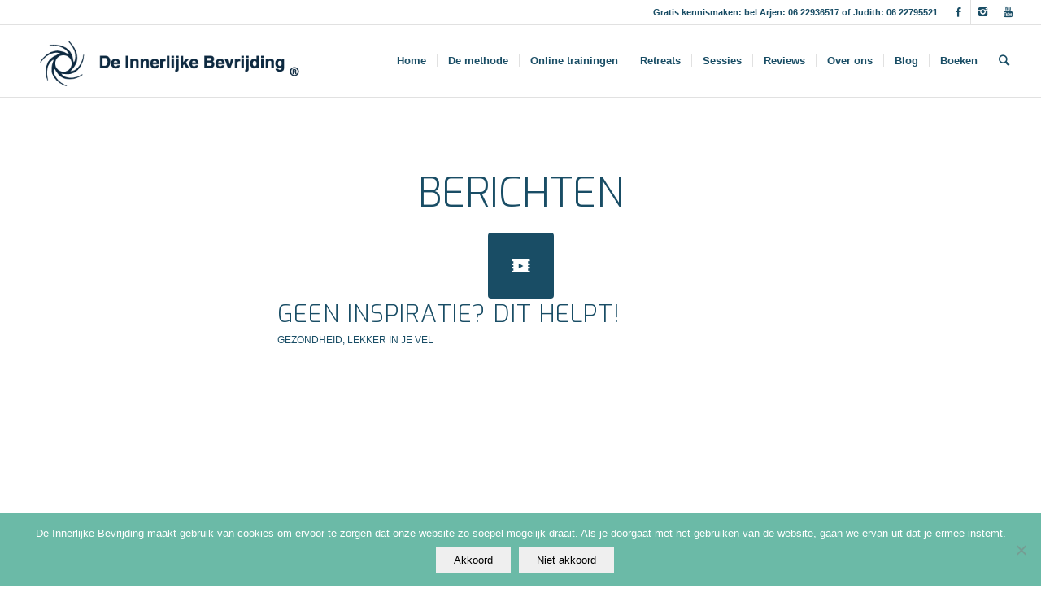

--- FILE ---
content_type: text/html; charset=UTF-8
request_url: https://deinnerlijkebevrijding.nl/tag/ik-wil-transformeren/
body_size: 16994
content:
<!DOCTYPE html>
<html lang="nl-NL" class="html_stretched responsive av-preloader-disabled av-default-lightbox  html_header_top html_logo_left html_main_nav_header html_menu_right html_slim html_header_sticky html_header_shrinking_disabled html_header_topbar_active html_mobile_menu_tablet html_header_searchicon html_content_align_center html_header_unstick_top_disabled html_header_stretch html_elegant-blog html_modern-blog html_av-submenu-hidden html_av-submenu-display-click html_av-overlay-side html_av-overlay-side-classic html_av-submenu-noclone html_entry_id_4745 av-no-preview html_text_menu_active ">
<head>
<meta charset="UTF-8" />


<!-- mobile setting -->
<meta name="viewport" content="width=device-width, initial-scale=1, maximum-scale=1">

<!-- Scripts/CSS and wp_head hook -->
<meta name='robots' content='index, follow, max-image-preview:large, max-snippet:-1, max-video-preview:-1' />

	<!-- This site is optimized with the Yoast SEO plugin v26.8 - https://yoast.com/product/yoast-seo-wordpress/ -->
	<title>ik wil transformeren Archieven - De Innerlijke Bevrijding</title>
	<link rel="canonical" href="https://deinnerlijkebevrijding.nl/tag/ik-wil-transformeren/" />
	<meta property="og:locale" content="nl_NL" />
	<meta property="og:type" content="article" />
	<meta property="og:title" content="ik wil transformeren Archieven - De Innerlijke Bevrijding" />
	<meta property="og:url" content="https://deinnerlijkebevrijding.nl/tag/ik-wil-transformeren/" />
	<meta property="og:site_name" content="De Innerlijke Bevrijding" />
	<meta name="twitter:card" content="summary_large_image" />
	<meta name="twitter:site" content="@ArjenSlijp" />
	<script type="application/ld+json" class="yoast-schema-graph">{"@context":"https://schema.org","@graph":[{"@type":"CollectionPage","@id":"https://deinnerlijkebevrijding.nl/tag/ik-wil-transformeren/","url":"https://deinnerlijkebevrijding.nl/tag/ik-wil-transformeren/","name":"ik wil transformeren Archieven - De Innerlijke Bevrijding","isPartOf":{"@id":"https://deinnerlijkebevrijding.nl/#website"},"breadcrumb":{"@id":"https://deinnerlijkebevrijding.nl/tag/ik-wil-transformeren/#breadcrumb"},"inLanguage":"nl-NL"},{"@type":"BreadcrumbList","@id":"https://deinnerlijkebevrijding.nl/tag/ik-wil-transformeren/#breadcrumb","itemListElement":[{"@type":"ListItem","position":1,"name":"Home","item":"https://deinnerlijkebevrijding.nl/"},{"@type":"ListItem","position":2,"name":"ik wil transformeren"}]},{"@type":"WebSite","@id":"https://deinnerlijkebevrijding.nl/#website","url":"https://deinnerlijkebevrijding.nl/","name":"De Innerlijke Bevrijding","description":"Leef je kracht en wijsheid!","potentialAction":[{"@type":"SearchAction","target":{"@type":"EntryPoint","urlTemplate":"https://deinnerlijkebevrijding.nl/?s={search_term_string}"},"query-input":{"@type":"PropertyValueSpecification","valueRequired":true,"valueName":"search_term_string"}}],"inLanguage":"nl-NL"}]}</script>
	<!-- / Yoast SEO plugin. -->


<script type='application/javascript'  id='pys-version-script'>console.log('PixelYourSite Free version 11.1.5.2');</script>
<link rel='dns-prefetch' href='//fonts.googleapis.com' />
<link rel="alternate" type="application/rss+xml" title="De Innerlijke Bevrijding &raquo; feed" href="https://deinnerlijkebevrijding.nl/feed/" />
<link rel="alternate" type="application/rss+xml" title="De Innerlijke Bevrijding &raquo; reacties feed" href="https://deinnerlijkebevrijding.nl/comments/feed/" />
<link rel="alternate" type="text/calendar" title="De Innerlijke Bevrijding &raquo; iCal Feed" href="https://deinnerlijkebevrijding.nl/events/?ical=1" />
<link rel="alternate" type="application/rss+xml" title="De Innerlijke Bevrijding &raquo; ik wil transformeren tag feed" href="https://deinnerlijkebevrijding.nl/tag/ik-wil-transformeren/feed/" />
<style id='wp-img-auto-sizes-contain-inline-css' type='text/css'>
img:is([sizes=auto i],[sizes^="auto," i]){contain-intrinsic-size:3000px 1500px}
/*# sourceURL=wp-img-auto-sizes-contain-inline-css */
</style>
<style id='wp-emoji-styles-inline-css' type='text/css'>

	img.wp-smiley, img.emoji {
		display: inline !important;
		border: none !important;
		box-shadow: none !important;
		height: 1em !important;
		width: 1em !important;
		margin: 0 0.07em !important;
		vertical-align: -0.1em !important;
		background: none !important;
		padding: 0 !important;
	}
/*# sourceURL=wp-emoji-styles-inline-css */
</style>
<link rel='stylesheet' id='wp-block-library-css' href='https://deinnerlijkebevrijding.nl/wp-includes/css/dist/block-library/style.min.css?ver=6.9' type='text/css' media='all' />
<style id='global-styles-inline-css' type='text/css'>
:root{--wp--preset--aspect-ratio--square: 1;--wp--preset--aspect-ratio--4-3: 4/3;--wp--preset--aspect-ratio--3-4: 3/4;--wp--preset--aspect-ratio--3-2: 3/2;--wp--preset--aspect-ratio--2-3: 2/3;--wp--preset--aspect-ratio--16-9: 16/9;--wp--preset--aspect-ratio--9-16: 9/16;--wp--preset--color--black: #000000;--wp--preset--color--cyan-bluish-gray: #abb8c3;--wp--preset--color--white: #ffffff;--wp--preset--color--pale-pink: #f78da7;--wp--preset--color--vivid-red: #cf2e2e;--wp--preset--color--luminous-vivid-orange: #ff6900;--wp--preset--color--luminous-vivid-amber: #fcb900;--wp--preset--color--light-green-cyan: #7bdcb5;--wp--preset--color--vivid-green-cyan: #00d084;--wp--preset--color--pale-cyan-blue: #8ed1fc;--wp--preset--color--vivid-cyan-blue: #0693e3;--wp--preset--color--vivid-purple: #9b51e0;--wp--preset--gradient--vivid-cyan-blue-to-vivid-purple: linear-gradient(135deg,rgb(6,147,227) 0%,rgb(155,81,224) 100%);--wp--preset--gradient--light-green-cyan-to-vivid-green-cyan: linear-gradient(135deg,rgb(122,220,180) 0%,rgb(0,208,130) 100%);--wp--preset--gradient--luminous-vivid-amber-to-luminous-vivid-orange: linear-gradient(135deg,rgb(252,185,0) 0%,rgb(255,105,0) 100%);--wp--preset--gradient--luminous-vivid-orange-to-vivid-red: linear-gradient(135deg,rgb(255,105,0) 0%,rgb(207,46,46) 100%);--wp--preset--gradient--very-light-gray-to-cyan-bluish-gray: linear-gradient(135deg,rgb(238,238,238) 0%,rgb(169,184,195) 100%);--wp--preset--gradient--cool-to-warm-spectrum: linear-gradient(135deg,rgb(74,234,220) 0%,rgb(151,120,209) 20%,rgb(207,42,186) 40%,rgb(238,44,130) 60%,rgb(251,105,98) 80%,rgb(254,248,76) 100%);--wp--preset--gradient--blush-light-purple: linear-gradient(135deg,rgb(255,206,236) 0%,rgb(152,150,240) 100%);--wp--preset--gradient--blush-bordeaux: linear-gradient(135deg,rgb(254,205,165) 0%,rgb(254,45,45) 50%,rgb(107,0,62) 100%);--wp--preset--gradient--luminous-dusk: linear-gradient(135deg,rgb(255,203,112) 0%,rgb(199,81,192) 50%,rgb(65,88,208) 100%);--wp--preset--gradient--pale-ocean: linear-gradient(135deg,rgb(255,245,203) 0%,rgb(182,227,212) 50%,rgb(51,167,181) 100%);--wp--preset--gradient--electric-grass: linear-gradient(135deg,rgb(202,248,128) 0%,rgb(113,206,126) 100%);--wp--preset--gradient--midnight: linear-gradient(135deg,rgb(2,3,129) 0%,rgb(40,116,252) 100%);--wp--preset--font-size--small: 13px;--wp--preset--font-size--medium: 20px;--wp--preset--font-size--large: 36px;--wp--preset--font-size--x-large: 42px;--wp--preset--spacing--20: 0.44rem;--wp--preset--spacing--30: 0.67rem;--wp--preset--spacing--40: 1rem;--wp--preset--spacing--50: 1.5rem;--wp--preset--spacing--60: 2.25rem;--wp--preset--spacing--70: 3.38rem;--wp--preset--spacing--80: 5.06rem;--wp--preset--shadow--natural: 6px 6px 9px rgba(0, 0, 0, 0.2);--wp--preset--shadow--deep: 12px 12px 50px rgba(0, 0, 0, 0.4);--wp--preset--shadow--sharp: 6px 6px 0px rgba(0, 0, 0, 0.2);--wp--preset--shadow--outlined: 6px 6px 0px -3px rgb(255, 255, 255), 6px 6px rgb(0, 0, 0);--wp--preset--shadow--crisp: 6px 6px 0px rgb(0, 0, 0);}:where(.is-layout-flex){gap: 0.5em;}:where(.is-layout-grid){gap: 0.5em;}body .is-layout-flex{display: flex;}.is-layout-flex{flex-wrap: wrap;align-items: center;}.is-layout-flex > :is(*, div){margin: 0;}body .is-layout-grid{display: grid;}.is-layout-grid > :is(*, div){margin: 0;}:where(.wp-block-columns.is-layout-flex){gap: 2em;}:where(.wp-block-columns.is-layout-grid){gap: 2em;}:where(.wp-block-post-template.is-layout-flex){gap: 1.25em;}:where(.wp-block-post-template.is-layout-grid){gap: 1.25em;}.has-black-color{color: var(--wp--preset--color--black) !important;}.has-cyan-bluish-gray-color{color: var(--wp--preset--color--cyan-bluish-gray) !important;}.has-white-color{color: var(--wp--preset--color--white) !important;}.has-pale-pink-color{color: var(--wp--preset--color--pale-pink) !important;}.has-vivid-red-color{color: var(--wp--preset--color--vivid-red) !important;}.has-luminous-vivid-orange-color{color: var(--wp--preset--color--luminous-vivid-orange) !important;}.has-luminous-vivid-amber-color{color: var(--wp--preset--color--luminous-vivid-amber) !important;}.has-light-green-cyan-color{color: var(--wp--preset--color--light-green-cyan) !important;}.has-vivid-green-cyan-color{color: var(--wp--preset--color--vivid-green-cyan) !important;}.has-pale-cyan-blue-color{color: var(--wp--preset--color--pale-cyan-blue) !important;}.has-vivid-cyan-blue-color{color: var(--wp--preset--color--vivid-cyan-blue) !important;}.has-vivid-purple-color{color: var(--wp--preset--color--vivid-purple) !important;}.has-black-background-color{background-color: var(--wp--preset--color--black) !important;}.has-cyan-bluish-gray-background-color{background-color: var(--wp--preset--color--cyan-bluish-gray) !important;}.has-white-background-color{background-color: var(--wp--preset--color--white) !important;}.has-pale-pink-background-color{background-color: var(--wp--preset--color--pale-pink) !important;}.has-vivid-red-background-color{background-color: var(--wp--preset--color--vivid-red) !important;}.has-luminous-vivid-orange-background-color{background-color: var(--wp--preset--color--luminous-vivid-orange) !important;}.has-luminous-vivid-amber-background-color{background-color: var(--wp--preset--color--luminous-vivid-amber) !important;}.has-light-green-cyan-background-color{background-color: var(--wp--preset--color--light-green-cyan) !important;}.has-vivid-green-cyan-background-color{background-color: var(--wp--preset--color--vivid-green-cyan) !important;}.has-pale-cyan-blue-background-color{background-color: var(--wp--preset--color--pale-cyan-blue) !important;}.has-vivid-cyan-blue-background-color{background-color: var(--wp--preset--color--vivid-cyan-blue) !important;}.has-vivid-purple-background-color{background-color: var(--wp--preset--color--vivid-purple) !important;}.has-black-border-color{border-color: var(--wp--preset--color--black) !important;}.has-cyan-bluish-gray-border-color{border-color: var(--wp--preset--color--cyan-bluish-gray) !important;}.has-white-border-color{border-color: var(--wp--preset--color--white) !important;}.has-pale-pink-border-color{border-color: var(--wp--preset--color--pale-pink) !important;}.has-vivid-red-border-color{border-color: var(--wp--preset--color--vivid-red) !important;}.has-luminous-vivid-orange-border-color{border-color: var(--wp--preset--color--luminous-vivid-orange) !important;}.has-luminous-vivid-amber-border-color{border-color: var(--wp--preset--color--luminous-vivid-amber) !important;}.has-light-green-cyan-border-color{border-color: var(--wp--preset--color--light-green-cyan) !important;}.has-vivid-green-cyan-border-color{border-color: var(--wp--preset--color--vivid-green-cyan) !important;}.has-pale-cyan-blue-border-color{border-color: var(--wp--preset--color--pale-cyan-blue) !important;}.has-vivid-cyan-blue-border-color{border-color: var(--wp--preset--color--vivid-cyan-blue) !important;}.has-vivid-purple-border-color{border-color: var(--wp--preset--color--vivid-purple) !important;}.has-vivid-cyan-blue-to-vivid-purple-gradient-background{background: var(--wp--preset--gradient--vivid-cyan-blue-to-vivid-purple) !important;}.has-light-green-cyan-to-vivid-green-cyan-gradient-background{background: var(--wp--preset--gradient--light-green-cyan-to-vivid-green-cyan) !important;}.has-luminous-vivid-amber-to-luminous-vivid-orange-gradient-background{background: var(--wp--preset--gradient--luminous-vivid-amber-to-luminous-vivid-orange) !important;}.has-luminous-vivid-orange-to-vivid-red-gradient-background{background: var(--wp--preset--gradient--luminous-vivid-orange-to-vivid-red) !important;}.has-very-light-gray-to-cyan-bluish-gray-gradient-background{background: var(--wp--preset--gradient--very-light-gray-to-cyan-bluish-gray) !important;}.has-cool-to-warm-spectrum-gradient-background{background: var(--wp--preset--gradient--cool-to-warm-spectrum) !important;}.has-blush-light-purple-gradient-background{background: var(--wp--preset--gradient--blush-light-purple) !important;}.has-blush-bordeaux-gradient-background{background: var(--wp--preset--gradient--blush-bordeaux) !important;}.has-luminous-dusk-gradient-background{background: var(--wp--preset--gradient--luminous-dusk) !important;}.has-pale-ocean-gradient-background{background: var(--wp--preset--gradient--pale-ocean) !important;}.has-electric-grass-gradient-background{background: var(--wp--preset--gradient--electric-grass) !important;}.has-midnight-gradient-background{background: var(--wp--preset--gradient--midnight) !important;}.has-small-font-size{font-size: var(--wp--preset--font-size--small) !important;}.has-medium-font-size{font-size: var(--wp--preset--font-size--medium) !important;}.has-large-font-size{font-size: var(--wp--preset--font-size--large) !important;}.has-x-large-font-size{font-size: var(--wp--preset--font-size--x-large) !important;}
/*# sourceURL=global-styles-inline-css */
</style>

<style id='classic-theme-styles-inline-css' type='text/css'>
/*! This file is auto-generated */
.wp-block-button__link{color:#fff;background-color:#32373c;border-radius:9999px;box-shadow:none;text-decoration:none;padding:calc(.667em + 2px) calc(1.333em + 2px);font-size:1.125em}.wp-block-file__button{background:#32373c;color:#fff;text-decoration:none}
/*# sourceURL=/wp-includes/css/classic-themes.min.css */
</style>
<link rel='stylesheet' id='avia-bbpress-css' href='https://deinnerlijkebevrijding.nl/wp-content/themes/enfold%204.1.2/config-bbpress/bbpress-mod.css?ver=6.9' type='text/css' media='all' />
<link rel='stylesheet' id='clink-main-css' href='https://deinnerlijkebevrijding.nl/wp-content/plugins/clink/assets/css/clink-style.css' type='text/css' media='all' />
<link rel='stylesheet' id='contact-form-7-css' href='https://deinnerlijkebevrijding.nl/wp-content/plugins/contact-form-7/includes/css/styles.css?ver=6.1.4' type='text/css' media='all' />
<link rel='stylesheet' id='cookie-notice-front-css' href='https://deinnerlijkebevrijding.nl/wp-content/plugins/cookie-notice/css/front.min.css?ver=2.5.11' type='text/css' media='all' />
<link rel='stylesheet' id='duplicate-page-and-post-css' href='https://deinnerlijkebevrijding.nl/wp-content/plugins/duplicate-page-and-post/admin/css/duplicate-page-and-post-admin.min.css?ver=2.1.1' type='text/css' media='all' />
<link rel='stylesheet' id='google-typography-font-css' href='//fonts.googleapis.com/css?family=Galada:normal' type='text/css' media='all' />
<link rel='stylesheet' id='pixlikes-plugin-styles-css' href='https://deinnerlijkebevrijding.nl/wp-content/plugins/pixlikes/css/public.css?ver=1.0.0' type='text/css' media='all' />
<style id='pixlikes-plugin-styles-inline-css' type='text/css'>
.animate i:after {-webkit-transition: all 1000ms;-moz-transition: all 1000ms;-o-transition: all 1000ms;transition: all 1000ms; }
/*# sourceURL=pixlikes-plugin-styles-inline-css */
</style>
<link rel='stylesheet' id='rs-plugin-settings-css' href='https://deinnerlijkebevrijding.nl/wp-content/plugins/revslider5.4/public/assets/css/settings.css?ver=5.4.3' type='text/css' media='all' />
<style id='rs-plugin-settings-inline-css' type='text/css'>
#rs-demo-id {}
/*# sourceURL=rs-plugin-settings-inline-css */
</style>
<link rel='stylesheet' id='avia-grid-css' href='https://deinnerlijkebevrijding.nl/wp-content/themes/enfold%204.1.2/css/grid.css?ver=4.1' type='text/css' media='all' />
<link rel='stylesheet' id='avia-base-css' href='https://deinnerlijkebevrijding.nl/wp-content/themes/enfold%204.1.2/css/base.css?ver=4.1' type='text/css' media='all' />
<link rel='stylesheet' id='avia-layout-css' href='https://deinnerlijkebevrijding.nl/wp-content/themes/enfold%204.1.2/css/layout.css?ver=4.1' type='text/css' media='all' />
<link rel='stylesheet' id='avia-scs-css' href='https://deinnerlijkebevrijding.nl/wp-content/themes/enfold%204.1.2/css/shortcodes.css?ver=4.1' type='text/css' media='all' />
<link rel='stylesheet' id='avia-popup-css-css' href='https://deinnerlijkebevrijding.nl/wp-content/themes/enfold%204.1.2/js/aviapopup/magnific-popup.css?ver=4.1' type='text/css' media='screen' />
<link rel='stylesheet' id='avia-media-css' href='https://deinnerlijkebevrijding.nl/wp-content/themes/enfold%204.1.2/js/mediaelement/skin-1/mediaelementplayer.css?ver=4.1' type='text/css' media='screen' />
<link rel='stylesheet' id='avia-print-css' href='https://deinnerlijkebevrijding.nl/wp-content/themes/enfold%204.1.2/css/print.css?ver=4.1' type='text/css' media='print' />
<link rel='stylesheet' id='avia-dynamic-css' href='https://deinnerlijkebevrijding.nl/wp-content/uploads/dynamic_avia/enfold.css?ver=6399a90300769' type='text/css' media='all' />
<link rel='stylesheet' id='avia-custom-css' href='https://deinnerlijkebevrijding.nl/wp-content/themes/enfold%204.1.2/css/custom.css?ver=4.1' type='text/css' media='all' />
<link rel='stylesheet' id='newsletter-css' href='https://deinnerlijkebevrijding.nl/wp-content/plugins/newsletter/style.css?ver=9.1.1' type='text/css' media='all' />
<link rel='stylesheet' id='avia-events-cal-css' href='https://deinnerlijkebevrijding.nl/wp-content/themes/enfold%204.1.2/config-events-calendar/event-mod.css?ver=6.9' type='text/css' media='all' />
<script type="text/javascript" id="cookie-notice-front-js-before">
/* <![CDATA[ */
var cnArgs = {"ajaxUrl":"https:\/\/deinnerlijkebevrijding.nl\/wp-admin\/admin-ajax.php","nonce":"fae7e9409d","hideEffect":"fade","position":"bottom","onScroll":false,"onScrollOffset":100,"onClick":false,"cookieName":"cookie_notice_accepted","cookieTime":2592000,"cookieTimeRejected":2592000,"globalCookie":false,"redirection":false,"cache":false,"revokeCookies":false,"revokeCookiesOpt":"automatic"};

//# sourceURL=cookie-notice-front-js-before
/* ]]> */
</script>
<script type="text/javascript" src="https://deinnerlijkebevrijding.nl/wp-content/plugins/cookie-notice/js/front.min.js?ver=2.5.11" id="cookie-notice-front-js"></script>
<script type="text/javascript" src="https://deinnerlijkebevrijding.nl/wp-includes/js/jquery/jquery.min.js?ver=3.7.1" id="jquery-core-js"></script>
<script type="text/javascript" src="https://deinnerlijkebevrijding.nl/wp-includes/js/jquery/jquery-migrate.min.js?ver=3.4.1" id="jquery-migrate-js"></script>
<script type="text/javascript" src="https://deinnerlijkebevrijding.nl/wp-content/plugins/revslider5.4/public/assets/js/jquery.themepunch.tools.min.js?ver=5.4.3" id="tp-tools-js"></script>
<script type="text/javascript" src="https://deinnerlijkebevrijding.nl/wp-content/plugins/revslider5.4/public/assets/js/jquery.themepunch.revolution.min.js?ver=5.4.3" id="revmin-js"></script>
<script type="text/javascript" src="https://deinnerlijkebevrijding.nl/wp-content/themes/enfold%204.1.2/js/avia-compat.js?ver=4.1" id="avia-compat-js"></script>
<script type="text/javascript" src="https://deinnerlijkebevrijding.nl/wp-content/plugins/pixelyoursite/dist/scripts/jquery.bind-first-0.2.3.min.js?ver=0.2.3" id="jquery-bind-first-js"></script>
<script type="text/javascript" src="https://deinnerlijkebevrijding.nl/wp-content/plugins/pixelyoursite/dist/scripts/js.cookie-2.1.3.min.js?ver=2.1.3" id="js-cookie-pys-js"></script>
<script type="text/javascript" src="https://deinnerlijkebevrijding.nl/wp-content/plugins/pixelyoursite/dist/scripts/tld.min.js?ver=2.3.1" id="js-tld-js"></script>
<script type="text/javascript" id="pys-js-extra">
/* <![CDATA[ */
var pysOptions = {"staticEvents":{"facebook":{"init_event":[{"delay":0,"type":"static","ajaxFire":false,"name":"PageView","pixelIds":["863855543736155"],"eventID":"b1707fc3-f6b6-4e48-8436-de894bd29b2a","params":{"page_title":"ik wil transformeren","post_type":"tag","post_id":341,"plugin":"PixelYourSite","user_role":"guest","event_url":"deinnerlijkebevrijding.nl/tag/ik-wil-transformeren/"},"e_id":"init_event","ids":[],"hasTimeWindow":false,"timeWindow":0,"woo_order":"","edd_order":""}]}},"dynamicEvents":[],"triggerEvents":[],"triggerEventTypes":[],"facebook":{"pixelIds":["863855543736155"],"advancedMatching":[],"advancedMatchingEnabled":false,"removeMetadata":false,"wooVariableAsSimple":false,"serverApiEnabled":false,"wooCRSendFromServer":false,"send_external_id":null,"enabled_medical":false,"do_not_track_medical_param":["event_url","post_title","page_title","landing_page","content_name","categories","category_name","tags"],"meta_ldu":false},"debug":"","siteUrl":"https://deinnerlijkebevrijding.nl","ajaxUrl":"https://deinnerlijkebevrijding.nl/wp-admin/admin-ajax.php","ajax_event":"426a508382","enable_remove_download_url_param":"1","cookie_duration":"7","last_visit_duration":"60","enable_success_send_form":"","ajaxForServerEvent":"1","ajaxForServerStaticEvent":"1","useSendBeacon":"1","send_external_id":"1","external_id_expire":"180","track_cookie_for_subdomains":"1","google_consent_mode":"1","gdpr":{"ajax_enabled":false,"all_disabled_by_api":false,"facebook_disabled_by_api":false,"analytics_disabled_by_api":false,"google_ads_disabled_by_api":false,"pinterest_disabled_by_api":false,"bing_disabled_by_api":false,"reddit_disabled_by_api":false,"externalID_disabled_by_api":false,"facebook_prior_consent_enabled":false,"analytics_prior_consent_enabled":true,"google_ads_prior_consent_enabled":null,"pinterest_prior_consent_enabled":true,"bing_prior_consent_enabled":true,"cookiebot_integration_enabled":false,"cookiebot_facebook_consent_category":"marketing","cookiebot_analytics_consent_category":"statistics","cookiebot_tiktok_consent_category":"marketing","cookiebot_google_ads_consent_category":"marketing","cookiebot_pinterest_consent_category":"marketing","cookiebot_bing_consent_category":"marketing","consent_magic_integration_enabled":false,"real_cookie_banner_integration_enabled":false,"cookie_notice_integration_enabled":false,"cookie_law_info_integration_enabled":false,"analytics_storage":{"enabled":true,"value":"granted","filter":false},"ad_storage":{"enabled":true,"value":"granted","filter":false},"ad_user_data":{"enabled":true,"value":"granted","filter":false},"ad_personalization":{"enabled":true,"value":"granted","filter":false}},"cookie":{"disabled_all_cookie":false,"disabled_start_session_cookie":false,"disabled_advanced_form_data_cookie":false,"disabled_landing_page_cookie":false,"disabled_first_visit_cookie":false,"disabled_trafficsource_cookie":false,"disabled_utmTerms_cookie":false,"disabled_utmId_cookie":false},"tracking_analytics":{"TrafficSource":"direct","TrafficLanding":"undefined","TrafficUtms":[],"TrafficUtmsId":[]},"GATags":{"ga_datalayer_type":"default","ga_datalayer_name":"dataLayerPYS"},"woo":{"enabled":false},"edd":{"enabled":false},"cache_bypass":"1769511755"};
//# sourceURL=pys-js-extra
/* ]]> */
</script>
<script type="text/javascript" src="https://deinnerlijkebevrijding.nl/wp-content/plugins/pixelyoursite/dist/scripts/public.js?ver=11.1.5.2" id="pys-js"></script>
<link rel="https://api.w.org/" href="https://deinnerlijkebevrijding.nl/wp-json/" /><link rel="alternate" title="JSON" type="application/json" href="https://deinnerlijkebevrijding.nl/wp-json/wp/v2/tags/341" /><link rel="EditURI" type="application/rsd+xml" title="RSD" href="https://deinnerlijkebevrijding.nl/xmlrpc.php?rsd" />
<meta name="generator" content="WordPress 6.9" />
<meta name="generator" content="Redux 4.5.10" />	<link rel="preconnect" href="https://fonts.googleapis.com">
	<link rel="preconnect" href="https://fonts.gstatic.com">
	<link href='https://fonts.googleapis.com/css2?display=swap&family=Exo:wght@300' rel='stylesheet'>
<style type="text/css">
.sidebar2{ font-family: "Galada"; font-weight: normal; font-size: 30px; color: #222222;  }
h7{ font-family: "Galada"; font-weight: normal; font-size: 45px; color: #222222;  }
</style>
<meta name="facebook-domain-verification" content="lqs2dd18a7mxzudyxpxfyetybv4jr8" /><meta name="tec-api-version" content="v1"><meta name="tec-api-origin" content="https://deinnerlijkebevrijding.nl"><link rel="alternate" href="https://deinnerlijkebevrijding.nl/wp-json/tribe/events/v1/events/?tags=ik-wil-transformeren" /><link rel="profile" href="https://gmpg.org/xfn/11" />
<link rel="alternate" type="application/rss+xml" title="De Innerlijke Bevrijding RSS2 Feed" href="https://deinnerlijkebevrijding.nl/feed/" />
<link rel="pingback" href="https://deinnerlijkebevrijding.nl/xmlrpc.php" />
<!--[if lt IE 9]><script src="https://deinnerlijkebevrijding.nl/wp-content/themes/enfold%204.1.2/js/html5shiv.js"></script><![endif]-->

<meta name="generator" content="Powered by Slider Revolution 5.4.3 - responsive, Mobile-Friendly Slider Plugin for WordPress with comfortable drag and drop interface." />
<link rel="icon" href="https://deinnerlijkebevrijding.nl/wp-content/uploads/2016/06/beeldmerk-15518c-wit-36x36.png" sizes="32x32" />
<link rel="icon" href="https://deinnerlijkebevrijding.nl/wp-content/uploads/2016/06/beeldmerk-15518c-wit.png" sizes="192x192" />
<link rel="apple-touch-icon" href="https://deinnerlijkebevrijding.nl/wp-content/uploads/2016/06/beeldmerk-15518c-wit-180x180.png" />
<meta name="msapplication-TileImage" content="https://deinnerlijkebevrijding.nl/wp-content/uploads/2016/06/beeldmerk-15518c-wit.png" />
<script type="text/javascript">function setREVStartSize(e){
				try{ var i=jQuery(window).width(),t=9999,r=0,n=0,l=0,f=0,s=0,h=0;					
					if(e.responsiveLevels&&(jQuery.each(e.responsiveLevels,function(e,f){f>i&&(t=r=f,l=e),i>f&&f>r&&(r=f,n=e)}),t>r&&(l=n)),f=e.gridheight[l]||e.gridheight[0]||e.gridheight,s=e.gridwidth[l]||e.gridwidth[0]||e.gridwidth,h=i/s,h=h>1?1:h,f=Math.round(h*f),"fullscreen"==e.sliderLayout){var u=(e.c.width(),jQuery(window).height());if(void 0!=e.fullScreenOffsetContainer){var c=e.fullScreenOffsetContainer.split(",");if (c) jQuery.each(c,function(e,i){u=jQuery(i).length>0?u-jQuery(i).outerHeight(!0):u}),e.fullScreenOffset.split("%").length>1&&void 0!=e.fullScreenOffset&&e.fullScreenOffset.length>0?u-=jQuery(window).height()*parseInt(e.fullScreenOffset,0)/100:void 0!=e.fullScreenOffset&&e.fullScreenOffset.length>0&&(u-=parseInt(e.fullScreenOffset,0))}f=u}else void 0!=e.minHeight&&f<e.minHeight&&(f=e.minHeight);e.c.closest(".rev_slider_wrapper").css({height:f})					
				}catch(d){console.log("Failure at Presize of Slider:"+d)}
			};</script>
	<style id="egf-frontend-styles" type="text/css">
		p {font-size: 14px;letter-spacing: 1px;line-height: 1.6;} h1 {font-family: 'Exo', sans-serif;font-style: normal;font-weight: 300;} h2 {font-family: 'Exo', sans-serif;font-style: normal;font-weight: 300;text-transform: none;} h3 {font-family: 'Exo', sans-serif;font-style: normal;font-weight: 300;text-transform: none;} h4 {} h5 {} h6 {} 	</style>
	

<!--
Debugging Info for Theme support: 

Theme: Enfold
Version: 4.1.2
Installed: enfold 4.1.2
AviaFramework Version: 4.6
AviaBuilder Version: 0.9.5
ML:512-PU:23-PLA:40
WP:6.9
Updates: disabled
-->

<style type='text/css'>
@font-face {font-family: 'entypo-fontello'; font-weight: normal; font-style: normal;
src: url('https://deinnerlijkebevrijding.nl/wp-content/themes/enfold%204.1.2/config-templatebuilder/avia-template-builder/assets/fonts/entypo-fontello.eot?v=3');
src: url('https://deinnerlijkebevrijding.nl/wp-content/themes/enfold%204.1.2/config-templatebuilder/avia-template-builder/assets/fonts/entypo-fontello.eot?v=3#iefix') format('embedded-opentype'), 
url('https://deinnerlijkebevrijding.nl/wp-content/themes/enfold%204.1.2/config-templatebuilder/avia-template-builder/assets/fonts/entypo-fontello.woff?v=3') format('woff'), 
url('https://deinnerlijkebevrijding.nl/wp-content/themes/enfold%204.1.2/config-templatebuilder/avia-template-builder/assets/fonts/entypo-fontello.ttf?v=3') format('truetype'), 
url('https://deinnerlijkebevrijding.nl/wp-content/themes/enfold%204.1.2/config-templatebuilder/avia-template-builder/assets/fonts/entypo-fontello.svg?v=3#entypo-fontello') format('svg');
} #top .avia-font-entypo-fontello, body .avia-font-entypo-fontello, html body [data-av_iconfont='entypo-fontello']:before{ font-family: 'entypo-fontello'; }

@font-face {font-family: 'fontawesomeregular'; font-weight: normal; font-style: normal;
src: url('https://deinnerlijkebevrijding.nl/wp-content/uploads/avia_fonts/fontawesomeregular/fontawesomeregular.eot');
src: url('https://deinnerlijkebevrijding.nl/wp-content/uploads/avia_fonts/fontawesomeregular/fontawesomeregular.eot?#iefix') format('embedded-opentype'), 
url('https://deinnerlijkebevrijding.nl/wp-content/uploads/avia_fonts/fontawesomeregular/fontawesomeregular.woff') format('woff'), 
url('https://deinnerlijkebevrijding.nl/wp-content/uploads/avia_fonts/fontawesomeregular/fontawesomeregular.ttf') format('truetype'), 
url('https://deinnerlijkebevrijding.nl/wp-content/uploads/avia_fonts/fontawesomeregular/fontawesomeregular.svg#fontawesomeregular') format('svg');
} #top .avia-font-fontawesomeregular, body .avia-font-fontawesomeregular, html body [data-av_iconfont='fontawesomeregular']:before{ font-family: 'fontawesomeregular'; }

@font-face {font-family: 'fontello'; font-weight: normal; font-style: normal;
src: url('https://deinnerlijkebevrijding.nl/wp-content/uploads/avia_fonts/fontello/fontello.eot');
src: url('https://deinnerlijkebevrijding.nl/wp-content/uploads/avia_fonts/fontello/fontello.eot?#iefix') format('embedded-opentype'), 
url('https://deinnerlijkebevrijding.nl/wp-content/uploads/avia_fonts/fontello/fontello.woff') format('woff'), 
url('https://deinnerlijkebevrijding.nl/wp-content/uploads/avia_fonts/fontello/fontello.ttf') format('truetype'), 
url('https://deinnerlijkebevrijding.nl/wp-content/uploads/avia_fonts/fontello/fontello.svg#fontello') format('svg');
} #top .avia-font-fontello, body .avia-font-fontello, html body [data-av_iconfont='fontello']:before{ font-family: 'fontello'; }
</style><script>
  (function(i,s,o,g,r,a,m){i['GoogleAnalyticsObject']=r;i[r]=i[r]||function(){
  (i[r].q=i[r].q||[]).push(arguments)},i[r].l=1*new Date();a=s.createElement(o),
  m=s.getElementsByTagName(o)[0];a.async=1;a.src=g;m.parentNode.insertBefore(a,m)
  })(window,document,'script','https://www.google-analytics.com/analytics.js','ga');

  ga('create', 'UA-42164140-1', 'auto');
  ga('send', 'pageview');

</script>
</head>




<body data-rsssl=1 id="top" class="archive tag tag-ik-wil-transformeren tag-341 wp-theme-enfold412 stretched helvetica-neue-websave _helvetica_neue cookies-not-set tribe-no-js" itemscope="itemscope" itemtype="https://schema.org/WebPage" >

	
	<div id='wrap_all'>

	
<header id='header' class='all_colors header_color light_bg_color  av_header_top av_logo_left av_main_nav_header av_menu_right av_slim av_header_sticky av_header_shrinking_disabled av_header_stretch av_mobile_menu_tablet av_header_searchicon av_header_unstick_top_disabled av_seperator_small_border av_bottom_nav_disabled  av_alternate_logo_active'  role="banner" itemscope="itemscope" itemtype="https://schema.org/WPHeader" >

		<div id='header_meta' class='container_wrap container_wrap_meta  av_icon_active_right av_extra_header_active av_secondary_left av_phone_active_right av_entry_id_4745'>
		
			      <div class='container'>
			      <ul class='noLightbox social_bookmarks icon_count_3'><li class='social_bookmarks_facebook av-social-link-facebook social_icon_1'><a target='_blank' href='https://www.facebook.com/DeInnerlijkeBevrijding' aria-hidden='true' data-av_icon='' data-av_iconfont='entypo-fontello' title='Facebook'><span class='avia_hidden_link_text'>Facebook</span></a></li><li class='social_bookmarks_instagram av-social-link-instagram social_icon_2'><a target='_blank' href='https://www.instagram.com/arjenslijp/' aria-hidden='true' data-av_icon='' data-av_iconfont='entypo-fontello' title='Instagram'><span class='avia_hidden_link_text'>Instagram</span></a></li><li class='social_bookmarks_youtube av-social-link-youtube social_icon_3'><a target='_blank' href='https://www.youtube.com/user/InnerlijkeBevrijding' aria-hidden='true' data-av_icon='' data-av_iconfont='entypo-fontello' title='Youtube'><span class='avia_hidden_link_text'>Youtube</span></a></li></ul><div class='phone-info '><span>Gratis kennismaken: bel Arjen: 06 22936517 of Judith: 06 22795521</span></div>			      </div>
		</div>

		<div  id='header_main' class='container_wrap container_wrap_logo'>
	
        <div class='container av-logo-container'><div class='inner-container'><span class='logo'><a href='https://deinnerlijkebevrijding.nl/'><img height='100' width='300' src='https://www.deinnerlijkebevrijding.nl/wp-content/uploads/2016/12/logo-header-site-R.png' alt='De Innerlijke Bevrijding' /></a></span><nav class='main_menu' data-selectname='Selecteer een pagina'  role="navigation" itemscope="itemscope" itemtype="https://schema.org/SiteNavigationElement" ><div class="avia-menu av-main-nav-wrap"><ul id="avia-menu" class="menu av-main-nav"><li id="menu-item-1686" class="menu-item menu-item-type-post_type menu-item-object-page menu-item-home menu-item-top-level menu-item-top-level-1"><a href="https://deinnerlijkebevrijding.nl/" itemprop="url"><span class="avia-bullet"></span><span class="avia-menu-text">Home</span><span class="avia-menu-fx"><span class="avia-arrow-wrap"><span class="avia-arrow"></span></span></span></a></li>
<li id="menu-item-2651" class="menu-item menu-item-type-custom menu-item-object-custom menu-item-has-children menu-item-top-level menu-item-top-level-2"><a href="https://deinnerlijkebevrijding.nl/over-de-innerlijke-bevrijding/wat-is-de-innerlijke-bevrijding/" itemprop="url"><span class="avia-bullet"></span><span class="avia-menu-text">De methode</span><span class="avia-menu-fx"><span class="avia-arrow-wrap"><span class="avia-arrow"></span></span></span></a>


<ul class="sub-menu">
	<li id="menu-item-1607" class="menu-item menu-item-type-post_type menu-item-object-page"><a href="https://deinnerlijkebevrijding.nl/over-de-innerlijke-bevrijding/wat-is-de-innerlijke-bevrijding/" itemprop="url"><span class="avia-bullet"></span><span class="avia-menu-text">Wat is De Innerlijke Bevrijding?</span></a></li>
	<li id="menu-item-1608" class="menu-item menu-item-type-post_type menu-item-object-page"><a href="https://deinnerlijkebevrijding.nl/over-de-innerlijke-bevrijding/de-principes-waarop-de-innerlijke-bevrijding-is-gebaseerd/" itemprop="url"><span class="avia-bullet"></span><span class="avia-menu-text">De basisprincipes</span></a></li>
	<li id="menu-item-1609" class="menu-item menu-item-type-post_type menu-item-object-page"><a href="https://deinnerlijkebevrijding.nl/over-de-innerlijke-bevrijding/veelgestelde-vragen/" itemprop="url"><span class="avia-bullet"></span><span class="avia-menu-text">Veelgestelde vragen</span></a></li>
</ul>
</li>
<li id="menu-item-7552" class="menu-item menu-item-type-post_type menu-item-object-page menu-item-has-children menu-item-top-level menu-item-top-level-3"><a href="https://deinnerlijkebevrijding.nl/online-trainingen/" itemprop="url"><span class="avia-bullet"></span><span class="avia-menu-text">Online trainingen</span><span class="avia-menu-fx"><span class="avia-arrow-wrap"><span class="avia-arrow"></span></span></span></a>


<ul class="sub-menu">
	<li id="menu-item-7553" class="menu-item menu-item-type-post_type menu-item-object-page"><a href="https://deinnerlijkebevrijding.nl/workshops-lezingen/snel-beter-in-je-vel/" itemprop="url"><span class="avia-bullet"></span><span class="avia-menu-text">Snel beter in je vel!</span></a></li>
</ul>
</li>
<li id="menu-item-2650" class="menu-item menu-item-type-custom menu-item-object-custom menu-item-has-children menu-item-top-level menu-item-top-level-4"><a href="https://deinnerlijkebevrijding.nl/workshops-lezingen/" itemprop="url"><span class="avia-bullet"></span><span class="avia-menu-text">Retreats</span><span class="avia-menu-fx"><span class="avia-arrow-wrap"><span class="avia-arrow"></span></span></span></a>


<ul class="sub-menu">
	<li id="menu-item-7468" class="menu-item menu-item-type-post_type menu-item-object-page"><a href="https://deinnerlijkebevrijding.nl/workshops-lezingen/leefjekrachtenwijsheid/" itemprop="url"><span class="avia-bullet"></span><span class="avia-menu-text">2-daagse Leef je kracht &#038; wijsheid!</span></a></li>
	<li id="menu-item-7417" class="menu-item menu-item-type-post_type menu-item-object-page"><a href="https://deinnerlijkebevrijding.nl/workshops-lezingen/jelevenbewustvormgeven/" itemprop="url"><span class="avia-bullet"></span><span class="avia-menu-text">Jaartraject: Je leven bewust vorm geven</span></a></li>
	<li id="menu-item-1616" class="menu-item menu-item-type-post_type menu-item-object-page"><a href="https://deinnerlijkebevrijding.nl/workshops-lezingen/de-opleiding-de-masterclass/" itemprop="url"><span class="avia-bullet"></span><span class="avia-menu-text">De Opleiding &#038; De Masterclass</span></a></li>
	<li id="menu-item-1619" class="menu-item menu-item-type-post_type menu-item-object-page"><a href="https://deinnerlijkebevrijding.nl/workshops-lezingen/agenda-workshops/" itemprop="url"><span class="avia-bullet"></span><span class="avia-menu-text">Agenda</span></a></li>
</ul>
</li>
<li id="menu-item-1620" class="menu-item menu-item-type-post_type menu-item-object-page menu-item-has-children menu-item-top-level menu-item-top-level-5"><a href="https://deinnerlijkebevrijding.nl/individuele-sessies/" itemprop="url"><span class="avia-bullet"></span><span class="avia-menu-text">Sessies</span><span class="avia-menu-fx"><span class="avia-arrow-wrap"><span class="avia-arrow"></span></span></span></a>


<ul class="sub-menu">
	<li id="menu-item-3534" class="menu-item menu-item-type-post_type menu-item-object-page"><a title="Oprichters De Innerlijke Bevrijding" href="https://deinnerlijkebevrijding.nl/individuele-sessies/" itemprop="url"><span class="avia-bullet"></span><span class="avia-menu-text">Met Arjen of Judith (de oprichters)</span></a></li>
	<li id="menu-item-7315" class="menu-item menu-item-type-post_type menu-item-object-page"><a href="https://deinnerlijkebevrijding.nl/gecertificeerde-begeleiders/" itemprop="url"><span class="avia-bullet"></span><span class="avia-menu-text">Gecertificeerde begeleiders</span></a></li>
</ul>
</li>
<li id="menu-item-2304" class="menu-item menu-item-type-post_type menu-item-object-page menu-item-top-level menu-item-top-level-6"><a href="https://deinnerlijkebevrijding.nl/ervaringen-van-anderen/" itemprop="url"><span class="avia-bullet"></span><span class="avia-menu-text">Reviews</span><span class="avia-menu-fx"><span class="avia-arrow-wrap"><span class="avia-arrow"></span></span></span></a></li>
<li id="menu-item-1614" class="menu-item menu-item-type-post_type menu-item-object-page menu-item-has-children menu-item-top-level menu-item-top-level-7"><a href="https://deinnerlijkebevrijding.nl/over-ons/" itemprop="url"><span class="avia-bullet"></span><span class="avia-menu-text">Over ons</span><span class="avia-menu-fx"><span class="avia-arrow-wrap"><span class="avia-arrow"></span></span></span></a>


<ul class="sub-menu">
	<li id="menu-item-4188" class="menu-item menu-item-type-post_type menu-item-object-page"><a href="https://deinnerlijkebevrijding.nl/over-arjen-slijp/" itemprop="url"><span class="avia-bullet"></span><span class="avia-menu-text">Over Arjen Slijp</span></a></li>
	<li id="menu-item-4134" class="menu-item menu-item-type-post_type menu-item-object-page"><a href="https://deinnerlijkebevrijding.nl/over-judith-van-oldeniel/" itemprop="url"><span class="avia-bullet"></span><span class="avia-menu-text">Over Judith van Oldeniel</span></a></li>
	<li id="menu-item-2634" class="menu-item menu-item-type-custom menu-item-object-custom"><a href="https://www.facebook.com/DeInnerlijkeBevrijding/?fref=ts" itemprop="url"><span class="avia-bullet"></span><span class="avia-menu-text">Facebook</span></a></li>
	<li id="menu-item-2636" class="menu-item menu-item-type-custom menu-item-object-custom"><a href="https://www.instagram.com/arjenslijp/" itemprop="url"><span class="avia-bullet"></span><span class="avia-menu-text">Instagram</span></a></li>
	<li id="menu-item-2635" class="menu-item menu-item-type-custom menu-item-object-custom"><a href="https://www.youtube.com/user/InnerlijkeBevrijding/videos" itemprop="url"><span class="avia-bullet"></span><span class="avia-menu-text">Youtube</span></a></li>
	<li id="menu-item-2768" class="menu-item menu-item-type-post_type menu-item-object-page"><a href="https://deinnerlijkebevrijding.nl/over-arjen-slijp-2/" itemprop="url"><span class="avia-bullet"></span><span class="avia-menu-text">Contact</span></a></li>
</ul>
</li>
<li id="menu-item-1610" class="menu-item menu-item-type-post_type menu-item-object-page current_page_parent menu-item-has-children menu-item-top-level menu-item-top-level-8"><a href="https://deinnerlijkebevrijding.nl/blog-2/" itemprop="url"><span class="avia-bullet"></span><span class="avia-menu-text">Blog</span><span class="avia-menu-fx"><span class="avia-arrow-wrap"><span class="avia-arrow"></span></span></span></a>


<ul class="sub-menu">
	<li id="menu-item-4665" class="menu-item menu-item-type-taxonomy menu-item-object-category"><a href="https://deinnerlijkebevrijding.nl/category/ziek-of-lichamelijke-klacht/" itemprop="url"><span class="avia-bullet"></span><span class="avia-menu-text">Gezondheid verbeteren</span></a></li>
	<li id="menu-item-2048" class="menu-item menu-item-type-taxonomy menu-item-object-category"><a href="https://deinnerlijkebevrijding.nl/category/niet-lekker-in-je-vel/" itemprop="url"><span class="avia-bullet"></span><span class="avia-menu-text">Lekker in je vel</span></a></li>
	<li id="menu-item-2050" class="menu-item menu-item-type-taxonomy menu-item-object-category"><a href="https://deinnerlijkebevrijding.nl/category/relatie-loopt-niet-goed/" itemprop="url"><span class="avia-bullet"></span><span class="avia-menu-text">Goede relaties</span></a></li>
	<li id="menu-item-2049" class="menu-item menu-item-type-taxonomy menu-item-object-category"><a href="https://deinnerlijkebevrijding.nl/category/ontevreden-over-werk/" itemprop="url"><span class="avia-bullet"></span><span class="avia-menu-text">Blij op je werk</span></a></li>
</ul>
</li>
<li id="menu-item-1613" class="menu-item menu-item-type-post_type menu-item-object-page menu-item-top-level menu-item-top-level-9"><a href="https://deinnerlijkebevrijding.nl/het-boek-de-innerlijke-bevrijding/" itemprop="url"><span class="avia-bullet"></span><span class="avia-menu-text">Boeken</span><span class="avia-menu-fx"><span class="avia-arrow-wrap"><span class="avia-arrow"></span></span></span></a></li>
<li id="menu-item-search" class="noMobile menu-item menu-item-search-dropdown menu-item-avia-special">
							<a href="?s=" data-avia-search-tooltip="

&lt;form action=&quot;https://deinnerlijkebevrijding.nl/&quot; id=&quot;searchform&quot; method=&quot;get&quot; class=&quot;&quot;&gt;
	&lt;div&gt;
		&lt;input type=&quot;submit&quot; value=&quot;&quot; id=&quot;searchsubmit&quot; class=&quot;button avia-font-entypo-fontello&quot; /&gt;
		&lt;input type=&quot;text&quot; id=&quot;s&quot; name=&quot;s&quot; value=&quot;&quot; placeholder='Zoek' /&gt;
			&lt;/div&gt;
&lt;/form&gt;" aria-hidden='true' data-av_icon='' data-av_iconfont='entypo-fontello'><span class="avia_hidden_link_text">Zoek</span></a>
	        		   </li><li class="av-burger-menu-main menu-item-avia-special ">
	        			<a href="#">
							<span class="av-hamburger av-hamburger--spin av-js-hamburger">
					        <span class="av-hamburger-box">
						          <span class="av-hamburger-inner"></span>
						          <strong>Menu</strong>
					        </span>
							</span>
						</a>
	        		   </li></ul></div></nav></div> </div> 
		<!-- end container_wrap-->
		</div>
		
		<div class='header_bg'></div>

<!-- end header -->
</header>
		
	<div id='main' class='all_colors' data-scroll-offset='88'>

	
        <div class='container_wrap container_wrap_first main_color fullsize'>

            <div class='container template-blog '>

                <main class='content av-content-full alpha units'  role="main" itemprop="mainContentOfPage" itemscope="itemscope" itemtype="https://schema.org/Blog" >

                    <div class="category-term-description">
                                            </div>

                    <h3 class='post-title tag-page-post-type-title'>Berichten</h3><article class='post-entry post-entry-type-video post-entry-4745 post-loop-1 post-parity-odd post-entry-last single-small  post-4745 post type-post status-publish format-video hentry category-ziek-of-lichamelijke-klacht category-niet-lekker-in-je-vel tag-geinspireerd-zijn tag-ik-wil-creatiever-zijn tag-ik-wil-een-leuker-leven tag-ik-wil-meer-inspiratie tag-ik-wil-transformeren tag-ik-wil-veranderen tag-inspiratie-vergroten tag-nieuwe-ideeen-krijgen tag-waar-komen-ideeen-vandaan post_format-post-format-video'  itemscope="itemscope" itemtype="https://schema.org/BlogPosting" ><div class='blog-meta'><a href='https://deinnerlijkebevrijding.nl/geen-inspiratie-dit-helpt/' class='small-preview' title='Geen inspiratie? Dit helpt!'><span class="iconfont" aria-hidden='true' data-av_icon='' data-av_iconfont='entypo-fontello'></span></a></div><div class='entry-content-wrapper clearfix video-content'><header class="entry-content-header"><h2 class='post-title entry-title'  itemprop="headline" >	<a href='https://deinnerlijkebevrijding.nl/geen-inspiratie-dit-helpt/' rel='bookmark' title='Permanente Link: Geen inspiratie? Dit helpt!'>Geen inspiratie? Dit helpt!			<span class='post-format-icon minor-meta'></span>	</a></h2><span class="blog-categories minor-meta"><a href="https://deinnerlijkebevrijding.nl/category/ziek-of-lichamelijke-klacht/" rel="tag">Gezondheid</a>, <a href="https://deinnerlijkebevrijding.nl/category/niet-lekker-in-je-vel/" rel="tag">Lekker in je vel</a> </span><span class="av-vertical-delimiter"></span><div class="entry-content"  itemprop="text" ><p><iframe loading="lazy" src="//www.youtube.com/embed/iUgMpMap2Hk" width="560" height="314" allowfullscreen="allowfullscreen"></iframe></p>
<p>Geïnspireerd zijn is superbelangrijk.</p>
<p>Alles begint bij inspiratie.</p>
<p>Of je een nieuw idee voor je werk wilt of dat je op een meer nieuwe manier naar jezelf en je leven wilt kijken. Hoe geïnspireerder je bent, hoe meer mogelijkheden je ziet.</p>
<p>Inspiratie is energie. Als je niet geïnspireerd bent, dan is je levensenergie gestagneerd. Je zit vast en voelt je fut- en doelloos.</p>
<p> <a href="https://deinnerlijkebevrijding.nl/geen-inspiratie-dit-helpt/" class="more-link">Lees meer<span class="more-link-arrow"></span></a></p>
</div><span class='post-meta-infos'><time class='date-container minor-meta updated' >8 januari 2019</time><span class='text-sep text-sep-date'>/</span><span class='comment-container minor-meta'><a href="https://deinnerlijkebevrijding.nl/geen-inspiratie-dit-helpt/#respond" class="comments-link" >0 Reacties</a></span><span class='text-sep text-sep-comment'>/</span><span class="blog-author minor-meta">door <span class="entry-author-link" ><span class="vcard author"><span class="fn"><a href="https://deinnerlijkebevrijding.nl/author/info_gn55ull6/" title="Berichten van Arjen Slijp" rel="author">Arjen Slijp</a></span></span></span></span></span></header><footer class="entry-footer"></footer><div class='post_delimiter'></div></div><div class='post_author_timeline'></div><span class='hidden'>
			<span class='av-structured-data'  itemscope="itemscope" itemtype="https://schema.org/ImageObject"  itemprop='image'>
					   <span itemprop='url' >https://www.deinnerlijkebevrijding.nl/wp-content/uploads/2016/12/logo-header-site-R.png</span>
					   <span itemprop='height' >0</span>
					   <span itemprop='width' >0</span>
				  </span><span class='av-structured-data'  itemprop="publisher" itemtype="https://schema.org/Organization" itemscope="itemscope" >
				<span itemprop='name'>Arjen Slijp</span>
				<span itemprop='logo' itemscope itemtype='http://schema.org/ImageObject'>
				   <span itemprop='url'>https://www.deinnerlijkebevrijding.nl/wp-content/uploads/2016/12/logo-header-site-R.png</span>
				 </span>
			  </span><span class='av-structured-data'  itemprop="author" itemscope="itemscope" itemtype="https://schema.org/Person" ><span itemprop='name'>Arjen Slijp</span></span><span class='av-structured-data'  itemprop="datePublished" datetime="2019-01-08T15:49:16+01:00" >2019-01-08 15:49:16</span><span class='av-structured-data'  itemprop="dateModified" itemtype="https://schema.org/dateModified" >2019-10-21 11:50:20</span><span class='av-structured-data'  itemprop="mainEntityOfPage" itemtype="https://schema.org/mainEntityOfPage" ><span itemprop='name'>Geen inspiratie? Dit helpt!</span></span></span></article><div class='single-small'></div>
                <!--end content-->
                </main>

                
            </div><!--end container-->

        </div><!-- close default .container_wrap element -->


						<div class='container_wrap footer_color' id='footer'>

					<div class='container'>

						<div class='flex_column   first el_before_'><section id="black-studio-tinymce-6" class="widget clearfix widget_black_studio_tinymce"><div class="textwidget"><p><img class="aligncenter wp-image-2925 size-full" src="https://deinnerlijkebevrijding.nl/wp-content/uploads/2016/12/logo-header-site-R.png" width="506" height="122" /></p>
<p style="text-align: center;"><a href="https://www.deinnerlijkebevrijding.nl/home/">Home</a> | <a href="https://www.deinnerlijkebevrijding.nl/wat-vindt-men/">Reviews</a> | <a href="https://www.deinnerlijkebevrijding.nl/over-arjen-slijp/">Over Arjen Slijp</a> |<a href="https://deinnerlijkebevrijding.nl/over-judith-van-oldeniel/"> Over Judith van Oldeniel</a> | <a href="https://www.deinnerlijkebevrijding.nl/blog-2/">Blog</a></p>
<p style="text-align: center;"><a href="https://www.deinnerlijkebevrijding.nl/disclaimer/">Disclaimer</a> | <a href="https://deinnerlijkebevrijding.nl/privacy-verklaring/">Privacyverklaring</a></p>
<p>&nbsp;</p>
<p>&nbsp;</p>
<p>&nbsp;</p>
</div><span class="seperator extralight-border"></span></section></div>

					</div>


				<!-- ####### END FOOTER CONTAINER ####### -->
				</div>

	


			

					<!-- end main -->
		</div>
		
		<!-- end wrap_all --></div>

<script type="speculationrules">
{"prefetch":[{"source":"document","where":{"and":[{"href_matches":"/*"},{"not":{"href_matches":["/wp-*.php","/wp-admin/*","/wp-content/uploads/*","/wp-content/*","/wp-content/plugins/*","/wp-content/themes/enfold%204.1.2/*","/*\\?(.+)"]}},{"not":{"selector_matches":"a[rel~=\"nofollow\"]"}},{"not":{"selector_matches":".no-prefetch, .no-prefetch a"}}]},"eagerness":"conservative"}]}
</script>

<script type="text/javascript" id="bbp-swap-no-js-body-class">
	document.body.className = document.body.className.replace( 'bbp-no-js', 'bbp-js' );
</script>

		<script>
		( function ( body ) {
			'use strict';
			body.className = body.className.replace( /\btribe-no-js\b/, 'tribe-js' );
		} )( document.body );
		</script>
		
 <script type='text/javascript'>
 /* <![CDATA[ */  
var avia_framework_globals = avia_framework_globals || {};
    avia_framework_globals.frameworkUrl = 'https://deinnerlijkebevrijding.nl/wp-content/themes/enfold%204.1.2/framework/';
    avia_framework_globals.installedAt = 'https://deinnerlijkebevrijding.nl/wp-content/themes/enfold%204.1.2/';
    avia_framework_globals.ajaxurl = 'https://deinnerlijkebevrijding.nl/wp-admin/admin-ajax.php';
/* ]]> */ 
</script>
 
 
<script type='text/javascript'>
 /* <![CDATA[ */  
var avia_framework_globals = avia_framework_globals || {};
	avia_framework_globals.gmap_api = 'AIzaSyBzmYyl7X2bK0qj2xcIUxirj917dI1ryA8';
/* ]]> */ 
</script>	
<script> /* <![CDATA[ */var tribe_l10n_datatables = {"aria":{"sort_ascending":": activate to sort column ascending","sort_descending":": activate to sort column descending"},"length_menu":"Show _MENU_ entries","empty_table":"No data available in table","info":"Showing _START_ to _END_ of _TOTAL_ entries","info_empty":"Showing 0 to 0 of 0 entries","info_filtered":"(filtered from _MAX_ total entries)","zero_records":"No matching records found","search":"Search:","all_selected_text":"All items on this page were selected. ","select_all_link":"Select all pages","clear_selection":"Clear Selection.","pagination":{"all":"All","next":"Next","previous":"Previous"},"select":{"rows":{"0":"","_":": Selected %d rows","1":": Selected 1 row"}},"datepicker":{"dayNames":["zondag","maandag","dinsdag","woensdag","donderdag","vrijdag","zaterdag"],"dayNamesShort":["zo","ma","di","wo","do","vr","za"],"dayNamesMin":["Z","M","D","W","D","V","Z"],"monthNames":["januari","februari","maart","april","mei","juni","juli","augustus","september","oktober","november","december"],"monthNamesShort":["januari","februari","maart","april","mei","juni","juli","augustus","september","oktober","november","december"],"monthNamesMin":["jan","feb","mrt","apr","mei","jun","jul","aug","sep","okt","nov","dec"],"nextText":"Next","prevText":"Prev","currentText":"Today","closeText":"Done","today":"Today","clear":"Clear"}};/* ]]> */ </script><noscript><img height="1" width="1" style="display: none;" src="https://www.facebook.com/tr?id=863855543736155&ev=PageView&noscript=1&cd%5Bpage_title%5D=ik+wil+transformeren&cd%5Bpost_type%5D=tag&cd%5Bpost_id%5D=341&cd%5Bplugin%5D=PixelYourSite&cd%5Buser_role%5D=guest&cd%5Bevent_url%5D=deinnerlijkebevrijding.nl%2Ftag%2Fik-wil-transformeren%2F" alt=""></noscript>
<script type="text/javascript" src="https://deinnerlijkebevrijding.nl/wp-content/plugins/the-events-calendar/common/build/js/user-agent.js?ver=da75d0bdea6dde3898df" id="tec-user-agent-js"></script>
<script type="text/javascript" src="https://deinnerlijkebevrijding.nl/wp-includes/js/dist/hooks.min.js?ver=dd5603f07f9220ed27f1" id="wp-hooks-js"></script>
<script type="text/javascript" src="https://deinnerlijkebevrijding.nl/wp-includes/js/dist/i18n.min.js?ver=c26c3dc7bed366793375" id="wp-i18n-js"></script>
<script type="text/javascript" id="wp-i18n-js-after">
/* <![CDATA[ */
wp.i18n.setLocaleData( { 'text direction\u0004ltr': [ 'ltr' ] } );
//# sourceURL=wp-i18n-js-after
/* ]]> */
</script>
<script type="text/javascript" src="https://deinnerlijkebevrijding.nl/wp-content/plugins/contact-form-7/includes/swv/js/index.js?ver=6.1.4" id="swv-js"></script>
<script type="text/javascript" id="contact-form-7-js-translations">
/* <![CDATA[ */
( function( domain, translations ) {
	var localeData = translations.locale_data[ domain ] || translations.locale_data.messages;
	localeData[""].domain = domain;
	wp.i18n.setLocaleData( localeData, domain );
} )( "contact-form-7", {"translation-revision-date":"2025-11-30 09:13:36+0000","generator":"GlotPress\/4.0.3","domain":"messages","locale_data":{"messages":{"":{"domain":"messages","plural-forms":"nplurals=2; plural=n != 1;","lang":"nl"},"This contact form is placed in the wrong place.":["Dit contactformulier staat op de verkeerde plek."],"Error:":["Fout:"]}},"comment":{"reference":"includes\/js\/index.js"}} );
//# sourceURL=contact-form-7-js-translations
/* ]]> */
</script>
<script type="text/javascript" id="contact-form-7-js-before">
/* <![CDATA[ */
var wpcf7 = {
    "api": {
        "root": "https:\/\/deinnerlijkebevrijding.nl\/wp-json\/",
        "namespace": "contact-form-7\/v1"
    }
};
//# sourceURL=contact-form-7-js-before
/* ]]> */
</script>
<script type="text/javascript" src="https://deinnerlijkebevrijding.nl/wp-content/plugins/contact-form-7/includes/js/index.js?ver=6.1.4" id="contact-form-7-js"></script>
<script type="text/javascript" id="page-scroll-to-id-plugin-script-js-extra">
/* <![CDATA[ */
var mPS2id_params = {"instances":{"mPS2id_instance_0":{"selector":"a[rel='m_PageScroll2id']","autoSelectorMenuLinks":"false","excludeSelector":"a[href^='#tab-'], a[href^='#tabs-'], a[data-toggle]:not([data-toggle='tooltip']), a[data-slide], a[data-vc-tabs], a[data-vc-accordion]","scrollSpeed":1300,"autoScrollSpeed":"true","scrollEasing":"easeInOutExpo","scrollingEasing":"easeInOutCirc","forceScrollEasing":"false","pageEndSmoothScroll":"false","stopScrollOnUserAction":"false","autoCorrectScroll":"false","autoCorrectScrollExtend":"false","layout":"vertical","offset":"100","dummyOffset":"false","highlightSelector":"","clickedClass":"mPS2id-clicked","targetClass":"mPS2id-target","highlightClass":"mPS2id-highlight","forceSingleHighlight":"false","keepHighlightUntilNext":"false","highlightByNextTarget":"false","appendHash":"false","scrollToHash":"false","scrollToHashForAll":"false","scrollToHashDelay":1300,"scrollToHashUseElementData":"true","scrollToHashRemoveUrlHash":"false","disablePluginBelow":0,"adminDisplayWidgetsId":"true","adminTinyMCEbuttons":"true","unbindUnrelatedClickEvents":"false","unbindUnrelatedClickEventsSelector":"","normalizeAnchorPointTargets":"false","encodeLinks":"false"}},"total_instances":"1","shortcode_class":"_ps2id"};
//# sourceURL=page-scroll-to-id-plugin-script-js-extra
/* ]]> */
</script>
<script type="text/javascript" src="https://deinnerlijkebevrijding.nl/wp-content/plugins/page-scroll-to-id/js/page-scroll-to-id.min.js?ver=1.7.9" id="page-scroll-to-id-plugin-script-js"></script>
<script type="text/javascript" id="pixlikes-plugin-script-js-extra">
/* <![CDATA[ */
var locals = {"ajax_url":"https://deinnerlijkebevrijding.nl/wp-admin/admin-ajax.php","ajax_nounce":"3cb2b1e0fa","load_likes_with_ajax":"","already_voted_msg":"You already voted!","like_on_action":"click","hover_time":"1000","free_votes":""};
//# sourceURL=pixlikes-plugin-script-js-extra
/* ]]> */
</script>
<script type="text/javascript" src="https://deinnerlijkebevrijding.nl/wp-content/plugins/pixlikes/js/public.js?ver=1.0.0" id="pixlikes-plugin-script-js"></script>
<script type="text/javascript" src="https://deinnerlijkebevrijding.nl/wp-content/themes/enfold%204.1.2/js/avia.js?ver=4.1" id="avia-default-js"></script>
<script type="text/javascript" src="https://deinnerlijkebevrijding.nl/wp-content/themes/enfold%204.1.2/js/shortcodes.js?ver=4.1" id="avia-shortcodes-js"></script>
<script type="text/javascript" src="https://deinnerlijkebevrijding.nl/wp-content/themes/enfold%204.1.2/js/aviapopup/jquery.magnific-popup.min.js?ver=4.1" id="avia-popup-js"></script>
<script type="text/javascript" id="mediaelement-core-js-before">
/* <![CDATA[ */
var mejsL10n = {"language":"nl","strings":{"mejs.download-file":"Bestand downloaden","mejs.install-flash":"Je gebruikt een browser die geen Flash Player heeft ingeschakeld of ge\u00efnstalleerd. Zet de Flash Player plugin aan of download de nieuwste versie van https://get.adobe.com/flashplayer/","mejs.fullscreen":"Volledig scherm","mejs.play":"Afspelen","mejs.pause":"Pauzeren","mejs.time-slider":"Tijdschuifbalk","mejs.time-help-text":"Gebruik Links/Rechts pijltoetsen om \u00e9\u00e9n seconde vooruit te spoelen, Omhoog/Omlaag pijltoetsen om tien seconden vooruit te spoelen.","mejs.live-broadcast":"Live uitzending","mejs.volume-help-text":"Gebruik Omhoog/Omlaag pijltoetsen om het volume te verhogen of te verlagen.","mejs.unmute":"Geluid aan","mejs.mute":"Dempen","mejs.volume-slider":"Volumeschuifbalk","mejs.video-player":"Videospeler","mejs.audio-player":"Audiospeler","mejs.captions-subtitles":"Bijschriften/ondertitels","mejs.captions-chapters":"Hoofdstukken","mejs.none":"Geen","mejs.afrikaans":"Afrikaans","mejs.albanian":"Albanees","mejs.arabic":"Arabisch","mejs.belarusian":"Wit-Russisch","mejs.bulgarian":"Bulgaars","mejs.catalan":"Catalaans","mejs.chinese":"Chinees","mejs.chinese-simplified":"Chinees (Versimpeld)","mejs.chinese-traditional":"Chinees (Traditioneel)","mejs.croatian":"Kroatisch","mejs.czech":"Tsjechisch","mejs.danish":"Deens","mejs.dutch":"Nederlands","mejs.english":"Engels","mejs.estonian":"Estlands","mejs.filipino":"Filipijns","mejs.finnish":"Fins","mejs.french":"Frans","mejs.galician":"Galicisch","mejs.german":"Duits","mejs.greek":"Grieks","mejs.haitian-creole":"Ha\u00eftiaans Creools","mejs.hebrew":"Hebreeuws","mejs.hindi":"Hindi","mejs.hungarian":"Hongaars","mejs.icelandic":"IJslands","mejs.indonesian":"Indonesisch","mejs.irish":"Iers","mejs.italian":"Italiaans","mejs.japanese":"Japans","mejs.korean":"Koreaans","mejs.latvian":"Lets","mejs.lithuanian":"Litouws","mejs.macedonian":"Macedonisch","mejs.malay":"Maleis","mejs.maltese":"Maltees","mejs.norwegian":"Noors","mejs.persian":"Perzisch","mejs.polish":"Pools","mejs.portuguese":"Portugees","mejs.romanian":"Roemeens","mejs.russian":"Russisch","mejs.serbian":"Servisch","mejs.slovak":"Slovaaks","mejs.slovenian":"Sloveens","mejs.spanish":"Spaans","mejs.swahili":"Swahili","mejs.swedish":"Zweeds","mejs.tagalog":"Tagalog","mejs.thai":"Thais","mejs.turkish":"Turks","mejs.ukrainian":"Oekra\u00efens","mejs.vietnamese":"Vietnamees","mejs.welsh":"Welsh","mejs.yiddish":"Jiddisch"}};
//# sourceURL=mediaelement-core-js-before
/* ]]> */
</script>
<script type="text/javascript" src="https://deinnerlijkebevrijding.nl/wp-includes/js/mediaelement/mediaelement-and-player.min.js?ver=4.2.17" id="mediaelement-core-js"></script>
<script type="text/javascript" src="https://deinnerlijkebevrijding.nl/wp-includes/js/mediaelement/mediaelement-migrate.min.js?ver=6.9" id="mediaelement-migrate-js"></script>
<script type="text/javascript" id="mediaelement-js-extra">
/* <![CDATA[ */
var _wpmejsSettings = {"pluginPath":"/wp-includes/js/mediaelement/","classPrefix":"mejs-","stretching":"responsive","audioShortcodeLibrary":"mediaelement","videoShortcodeLibrary":"mediaelement"};
//# sourceURL=mediaelement-js-extra
/* ]]> */
</script>
<script type="text/javascript" src="https://deinnerlijkebevrijding.nl/wp-includes/js/mediaelement/wp-mediaelement.min.js?ver=6.9" id="wp-mediaelement-js"></script>
<script type="text/javascript" id="newsletter-js-extra">
/* <![CDATA[ */
var newsletter_data = {"action_url":"https://deinnerlijkebevrijding.nl/wp-admin/admin-ajax.php"};
//# sourceURL=newsletter-js-extra
/* ]]> */
</script>
<script type="text/javascript" src="https://deinnerlijkebevrijding.nl/wp-content/plugins/newsletter/main.js?ver=9.1.1" id="newsletter-js"></script>
<script type="text/javascript" id="q2w3_fixed_widget-js-extra">
/* <![CDATA[ */
var q2w3_sidebar_options = [{"use_sticky_position":false,"margin_top":200,"margin_bottom":0,"stop_elements_selectors":"","screen_max_width":0,"screen_max_height":0,"widgets":[]}];
//# sourceURL=q2w3_fixed_widget-js-extra
/* ]]> */
</script>
<script type="text/javascript" src="https://deinnerlijkebevrijding.nl/wp-content/plugins/q2w3-fixed-widget/js/frontend.min.js?ver=6.2.3" id="q2w3_fixed_widget-js"></script>
<script type="text/javascript" id="fca_pc_client_js-js-extra">
/* <![CDATA[ */
var fcaPcEvents = [];
var fcaPcPost = {"title":"Geen inspiratie? Dit helpt!","type":"post","id":"4745","categories":["Gezondheid","Lekker in je vel"]};
var fcaPcOptions = {"pixel_types":[],"capis":[],"ajax_url":"https://deinnerlijkebevrijding.nl/wp-admin/admin-ajax.php","debug":"","edd_currency":"USD","nonce":"260e67f7be","utm_support":"","user_parameters":"","edd_enabled":"","edd_delay":"0","woo_enabled":"","woo_delay":"0","woo_order_cookie":"","video_enabled":""};
//# sourceURL=fca_pc_client_js-js-extra
/* ]]> */
</script>
<script type="text/javascript" src="https://deinnerlijkebevrijding.nl/wp-content/plugins/facebook-conversion-pixel/pixel-cat.min.js?ver=3.2.0" id="fca_pc_client_js-js"></script>
<script type="text/javascript" src="https://deinnerlijkebevrijding.nl/wp-content/plugins/facebook-conversion-pixel/video.js?ver=6.9" id="fca_pc_video_js-js"></script>
<script id="wp-emoji-settings" type="application/json">
{"baseUrl":"https://s.w.org/images/core/emoji/17.0.2/72x72/","ext":".png","svgUrl":"https://s.w.org/images/core/emoji/17.0.2/svg/","svgExt":".svg","source":{"concatemoji":"https://deinnerlijkebevrijding.nl/wp-includes/js/wp-emoji-release.min.js?ver=6.9"}}
</script>
<script type="module">
/* <![CDATA[ */
/*! This file is auto-generated */
const a=JSON.parse(document.getElementById("wp-emoji-settings").textContent),o=(window._wpemojiSettings=a,"wpEmojiSettingsSupports"),s=["flag","emoji"];function i(e){try{var t={supportTests:e,timestamp:(new Date).valueOf()};sessionStorage.setItem(o,JSON.stringify(t))}catch(e){}}function c(e,t,n){e.clearRect(0,0,e.canvas.width,e.canvas.height),e.fillText(t,0,0);t=new Uint32Array(e.getImageData(0,0,e.canvas.width,e.canvas.height).data);e.clearRect(0,0,e.canvas.width,e.canvas.height),e.fillText(n,0,0);const a=new Uint32Array(e.getImageData(0,0,e.canvas.width,e.canvas.height).data);return t.every((e,t)=>e===a[t])}function p(e,t){e.clearRect(0,0,e.canvas.width,e.canvas.height),e.fillText(t,0,0);var n=e.getImageData(16,16,1,1);for(let e=0;e<n.data.length;e++)if(0!==n.data[e])return!1;return!0}function u(e,t,n,a){switch(t){case"flag":return n(e,"\ud83c\udff3\ufe0f\u200d\u26a7\ufe0f","\ud83c\udff3\ufe0f\u200b\u26a7\ufe0f")?!1:!n(e,"\ud83c\udde8\ud83c\uddf6","\ud83c\udde8\u200b\ud83c\uddf6")&&!n(e,"\ud83c\udff4\udb40\udc67\udb40\udc62\udb40\udc65\udb40\udc6e\udb40\udc67\udb40\udc7f","\ud83c\udff4\u200b\udb40\udc67\u200b\udb40\udc62\u200b\udb40\udc65\u200b\udb40\udc6e\u200b\udb40\udc67\u200b\udb40\udc7f");case"emoji":return!a(e,"\ud83e\u1fac8")}return!1}function f(e,t,n,a){let r;const o=(r="undefined"!=typeof WorkerGlobalScope&&self instanceof WorkerGlobalScope?new OffscreenCanvas(300,150):document.createElement("canvas")).getContext("2d",{willReadFrequently:!0}),s=(o.textBaseline="top",o.font="600 32px Arial",{});return e.forEach(e=>{s[e]=t(o,e,n,a)}),s}function r(e){var t=document.createElement("script");t.src=e,t.defer=!0,document.head.appendChild(t)}a.supports={everything:!0,everythingExceptFlag:!0},new Promise(t=>{let n=function(){try{var e=JSON.parse(sessionStorage.getItem(o));if("object"==typeof e&&"number"==typeof e.timestamp&&(new Date).valueOf()<e.timestamp+604800&&"object"==typeof e.supportTests)return e.supportTests}catch(e){}return null}();if(!n){if("undefined"!=typeof Worker&&"undefined"!=typeof OffscreenCanvas&&"undefined"!=typeof URL&&URL.createObjectURL&&"undefined"!=typeof Blob)try{var e="postMessage("+f.toString()+"("+[JSON.stringify(s),u.toString(),c.toString(),p.toString()].join(",")+"));",a=new Blob([e],{type:"text/javascript"});const r=new Worker(URL.createObjectURL(a),{name:"wpTestEmojiSupports"});return void(r.onmessage=e=>{i(n=e.data),r.terminate(),t(n)})}catch(e){}i(n=f(s,u,c,p))}t(n)}).then(e=>{for(const n in e)a.supports[n]=e[n],a.supports.everything=a.supports.everything&&a.supports[n],"flag"!==n&&(a.supports.everythingExceptFlag=a.supports.everythingExceptFlag&&a.supports[n]);var t;a.supports.everythingExceptFlag=a.supports.everythingExceptFlag&&!a.supports.flag,a.supports.everything||((t=a.source||{}).concatemoji?r(t.concatemoji):t.wpemoji&&t.twemoji&&(r(t.twemoji),r(t.wpemoji)))});
//# sourceURL=https://deinnerlijkebevrijding.nl/wp-includes/js/wp-emoji-loader.min.js
/* ]]> */
</script>

		<!-- Cookie Notice plugin v2.5.11 by Hu-manity.co https://hu-manity.co/ -->
		<div id="cookie-notice" role="dialog" class="cookie-notice-hidden cookie-revoke-hidden cn-position-bottom" aria-label="Cookie Notice" style="background-color: rgba(107,186,167,1);"><div class="cookie-notice-container" style="color: #ffffff"><span id="cn-notice-text" class="cn-text-container">De Innerlijke Bevrijding maakt gebruik van cookies om ervoor te zorgen dat onze website zo soepel mogelijk draait. 
Als je doorgaat met het gebruiken van de website, gaan we ervan uit dat je ermee instemt.</span><span id="cn-notice-buttons" class="cn-buttons-container"><button id="cn-accept-cookie" data-cookie-set="accept" class="cn-set-cookie cn-button cn-button-custom button" aria-label="Akkoord">Akkoord</button><button id="cn-refuse-cookie" data-cookie-set="refuse" class="cn-set-cookie cn-button cn-button-custom button" aria-label="Niet akkoord">Niet akkoord</button></span><button type="button" id="cn-close-notice" data-cookie-set="accept" class="cn-close-icon" aria-label="Niet akkoord"></button></div>
			
		</div>
		<!-- / Cookie Notice plugin --><a href='#top' title='Scroll naar bovenzijde' id='scroll-top-link' aria-hidden='true' data-av_icon='' data-av_iconfont='entypo-fontello'><span class="avia_hidden_link_text">Scroll naar bovenzijde</span></a>

<div id="fb-root"></div>
</body>
</html>
